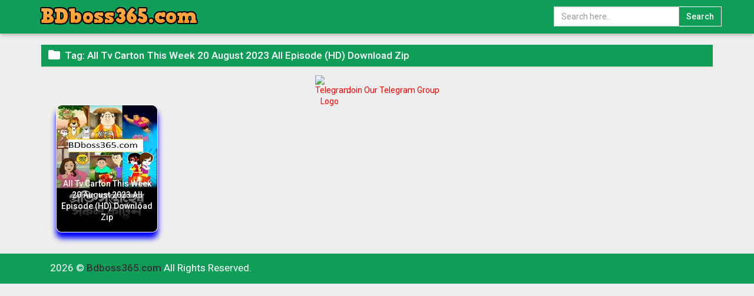

--- FILE ---
content_type: text/html; charset=UTF-8
request_url: https://bdboss365.com/tag/all-tv-carton-this-week-20-august-2023-all-episode-hd-download-zip/
body_size: 7646
content:
<!DOCTYPE html>
<html lang="en-US">
<head>
    <meta charset="UTF-8">
    <meta name="theme-color" content="#f57f26">
    <meta name='viewport' content='width=device-width, initial-scale=1, maximum-scale=1'>
    <meta http-equiv="X-UA-Compatible" content="IE=edge,chrome=1">
    <meta name='robots' content='index, follow, max-image-preview:large, max-snippet:-1, max-video-preview:-1' />

	<!-- This site is optimized with the Yoast SEO plugin v26.8 - https://yoast.com/product/yoast-seo-wordpress/ -->
	<title>All Tv Carton This Week 20 August 2023 All Episode (HD) Download Zip Archives - BDboss365.com | Bengali Tv Serial Download BDboss365.com |Bengali Tv Serial Download | Bengali Tv Serial 24 – hdjan24,hdjan24.cam,bdmamun24.bdmamun24.click,btsprohd,btsprohd.com,,hdjan24.cam,hdjan24,hdjan,hdjan24.net.hdjan24.me,hdjan24.shop.hdjan24.store,hdserial24.cam,hdserial24.net,hdserial24.me,hdserial24.shop,hdserial24.store,hdserial24.in,bdboss24.world,bdboss24,bdboss24.com,bdboss24,bdboss24.app.BDboss365.com | Bengali Tv Serial Download BDboss365.com |Bengali Tv Serial Download | Bengali Tv Serial 24 – hdjan24,hdjan24.cam,bdmamun24.bdmamun24.click,btsprohd,btsprohd.com,,hdjan24.cam,hdjan24,hdjan,hdjan24.net.hdjan24.me,hdjan24.shop.hdjan24.store,hdserial24.cam,hdserial24.net,hdserial24.me,hdserial24.shop,hdserial24.store,hdserial24.in,bdboss24.world,bdboss24,bdboss24.com,bdboss24,bdboss24.app,hdjan24.net,bdboss24.gay,RupaliMovie.Com,RupaliMovie</title>
	<link rel="canonical" href="https://bdboss365.com/tag/all-tv-carton-this-week-20-august-2023-all-episode-hd-download-zip/" />
	<meta property="og:locale" content="en_US" />
	<meta property="og:type" content="article" />
	<meta property="og:title" content="All Tv Carton This Week 20 August 2023 All Episode (HD) Download Zip Archives - BDboss365.com | Bengali Tv Serial Download BDboss365.com |Bengali Tv Serial Download | Bengali Tv Serial 24 – hdjan24,hdjan24.cam,bdmamun24.bdmamun24.click,btsprohd,btsprohd.com,,hdjan24.cam,hdjan24,hdjan,hdjan24.net.hdjan24.me,hdjan24.shop.hdjan24.store,hdserial24.cam,hdserial24.net,hdserial24.me,hdserial24.shop,hdserial24.store,hdserial24.in,bdboss24.world,bdboss24,bdboss24.com,bdboss24,bdboss24.app.BDboss365.com | Bengali Tv Serial Download BDboss365.com |Bengali Tv Serial Download | Bengali Tv Serial 24 – hdjan24,hdjan24.cam,bdmamun24.bdmamun24.click,btsprohd,btsprohd.com,,hdjan24.cam,hdjan24,hdjan,hdjan24.net.hdjan24.me,hdjan24.shop.hdjan24.store,hdserial24.cam,hdserial24.net,hdserial24.me,hdserial24.shop,hdserial24.store,hdserial24.in,bdboss24.world,bdboss24,bdboss24.com,bdboss24,bdboss24.app,hdjan24.net,bdboss24.gay,RupaliMovie.Com,RupaliMovie" />
	<meta property="og:url" content="https://bdboss365.com/tag/all-tv-carton-this-week-20-august-2023-all-episode-hd-download-zip/" />
	<meta property="og:site_name" content="BDboss365.com | Bengali Tv Serial Download BDboss365.com |Bengali Tv Serial Download | Bengali Tv Serial 24 – hdjan24,hdjan24.cam,bdmamun24.bdmamun24.click,btsprohd,btsprohd.com,,hdjan24.cam,hdjan24,hdjan,hdjan24.net.hdjan24.me,hdjan24.shop.hdjan24.store,hdserial24.cam,hdserial24.net,hdserial24.me,hdserial24.shop,hdserial24.store,hdserial24.in,bdboss24.world,bdboss24,bdboss24.com,bdboss24,bdboss24.app.BDboss365.com | Bengali Tv Serial Download BDboss365.com |Bengali Tv Serial Download | Bengali Tv Serial 24 – hdjan24,hdjan24.cam,bdmamun24.bdmamun24.click,btsprohd,btsprohd.com,,hdjan24.cam,hdjan24,hdjan,hdjan24.net.hdjan24.me,hdjan24.shop.hdjan24.store,hdserial24.cam,hdserial24.net,hdserial24.me,hdserial24.shop,hdserial24.store,hdserial24.in,bdboss24.world,bdboss24,bdboss24.com,bdboss24,bdboss24.app,hdjan24.net,bdboss24.gay,RupaliMovie.Com,RupaliMovie" />
	<meta name="twitter:card" content="summary_large_image" />
	<script type="application/ld+json" class="yoast-schema-graph">{"@context":"https://schema.org","@graph":[{"@type":"CollectionPage","@id":"https://bdboss365.com/tag/all-tv-carton-this-week-20-august-2023-all-episode-hd-download-zip/","url":"https://bdboss365.com/tag/all-tv-carton-this-week-20-august-2023-all-episode-hd-download-zip/","name":"All Tv Carton This Week 20 August 2023 All Episode (HD) Download Zip Archives - BDboss365.com | Bengali Tv Serial Download BDboss365.com |Bengali Tv Serial Download | Bengali Tv Serial 24 – hdjan24,hdjan24.cam,bdmamun24.bdmamun24.click,btsprohd,btsprohd.com,,hdjan24.cam,hdjan24,hdjan,hdjan24.net.hdjan24.me,hdjan24.shop.hdjan24.store,hdserial24.cam,hdserial24.net,hdserial24.me,hdserial24.shop,hdserial24.store,hdserial24.in,bdboss24.world,bdboss24,bdboss24.com,bdboss24,bdboss24.app.BDboss365.com | Bengali Tv Serial Download BDboss365.com |Bengali Tv Serial Download | Bengali Tv Serial 24 – hdjan24,hdjan24.cam,bdmamun24.bdmamun24.click,btsprohd,btsprohd.com,,hdjan24.cam,hdjan24,hdjan,hdjan24.net.hdjan24.me,hdjan24.shop.hdjan24.store,hdserial24.cam,hdserial24.net,hdserial24.me,hdserial24.shop,hdserial24.store,hdserial24.in,bdboss24.world,bdboss24,bdboss24.com,bdboss24,bdboss24.app,hdjan24.net,bdboss24.gay,RupaliMovie.Com,RupaliMovie","isPartOf":{"@id":"https://bdboss365.com/#website"},"breadcrumb":{"@id":"https://bdboss365.com/tag/all-tv-carton-this-week-20-august-2023-all-episode-hd-download-zip/#breadcrumb"},"inLanguage":"en-US"},{"@type":"BreadcrumbList","@id":"https://bdboss365.com/tag/all-tv-carton-this-week-20-august-2023-all-episode-hd-download-zip/#breadcrumb","itemListElement":[{"@type":"ListItem","position":1,"name":"Home","item":"https://bdboss365.com/"},{"@type":"ListItem","position":2,"name":"All Tv Carton This Week 20 August 2023 All Episode (HD) Download Zip"}]},{"@type":"WebSite","@id":"https://bdboss365.com/#website","url":"https://bdboss365.com/","name":"BDboss365.com | Bengali Tv Serial Download BDboss365.com |Bengali Tv Serial Download | Bengali Tv Serial 24 – hdjan24,hdjan24.cam,bdmamun24.bdmamun24.click,btsprohd,btsprohd.com,,hdjan24.cam,hdjan24,hdjan,hdjan24.net.hdjan24.me,hdjan24.shop.hdjan24.store,hdserial24.cam,hdserial24.net,hdserial24.me,hdserial24.shop,hdserial24.store,hdserial24.in,bdboss24.world,bdboss24,bdboss24.com,bdboss24,bdboss24.app.BDboss365.com | Bengali Tv Serial Download BDboss365.com |Bengali Tv Serial Download | Bengali Tv Serial 24 – hdjan24,hdjan24.cam,bdmamun24.bdmamun24.click,btsprohd,btsprohd.com,,hdjan24.cam,hdjan24,hdjan,hdjan24.net.hdjan24.me,hdjan24.shop.hdjan24.store,hdserial24.cam,hdserial24.net,hdserial24.me,hdserial24.shop,hdserial24.store,hdserial24.in,bdboss24.world,bdboss24,bdboss24.com,bdboss24,bdboss24.app,hdjan24.net,bdboss24.gay,RupaliMovie.Com,RupaliMovie","description":"BDboss365.com | Bengali Tv Serial Download BDboss365.com |Bengali Tv Serial Download | Bengali Tv Serial 24 – hdjan24,hdjan24.cam,bdmamun24.bdmamun24.click,btsprohd,btsprohd.com,,hdjan24.cam,hdjan24,hdjan,hdjan24.net.hdjan24.me,hdjan24.shop.hdjan24.store,hdserial24.cam,hdserial24.net,hdserial24.me,hdserial24.shop,hdserial24.store,hdserial24.in,bdboss24.world,bdboss24,bdboss24.com,bdboss24,bdboss24.app.BDboss365.com | Bengali Tv Serial Download BDboss365.com |Bengali Tv Serial Download | Bengali Tv Serial 24 – hdjan24,hdjan24.cam,bdmamun24.bdmamun24.click,btsprohd,btsprohd.com,,hdjan24.cam,hdjan24,hdjan,hdjan24.net.hdjan24.me,hdjan24.shop.hdjan24.store,hdserial24.cam,hdserial24.net,hdserial24.me,hdserial24.shop,hdserial24.store,hdserial24.in,bdboss24.world,bdboss24,bdboss24.com,bdboss24,bdboss24.app,hdjan24.net,bdboss24.gay,RupaliMovie.Com,RupaliMovie","publisher":{"@id":"https://bdboss365.com/#organization"},"potentialAction":[{"@type":"SearchAction","target":{"@type":"EntryPoint","urlTemplate":"https://bdboss365.com/?s={search_term_string}"},"query-input":{"@type":"PropertyValueSpecification","valueRequired":true,"valueName":"search_term_string"}}],"inLanguage":"en-US"},{"@type":"Organization","@id":"https://bdboss365.com/#organization","name":"BDboss365.com | Bengali Tv Serial Download BDboss365.com |Bengali Tv Serial Download | Bengali Tv Serial 24 – hdjan24,hdjan24.cam,bdmamun24.bdmamun24.click,btsprohd,btsprohd.com,,hdjan24.cam,hdjan24,hdjan,hdjan24.net.hdjan24.me,hdjan24.shop.hdjan24.store,hdserial24.cam,hdserial24.net,hdserial24.me,hdserial24.shop,hdserial24.store,hdserial24.in,bdboss24.world,bdboss24,bdboss24.com,bdboss24,bdboss24.app.BDboss365.com | Bengali Tv Serial Download BDboss365.com |Bengali Tv Serial Download | Bengali Tv Serial 24 – hdjan24,hdjan24.cam,bdmamun24.bdmamun24.click,btsprohd,btsprohd.com,,hdjan24.cam,hdjan24,hdjan,hdjan24.net.hdjan24.me,hdjan24.shop.hdjan24.store,hdserial24.cam,hdserial24.net,hdserial24.me,hdserial24.shop,hdserial24.store,hdserial24.in,bdboss24.world,bdboss24,bdboss24.com,bdboss24,bdboss24.app,hdjan24.net,bdboss24.gay,RupaliMovie.Com,RupaliMovie","url":"https://bdboss365.com/","logo":{"@type":"ImageObject","inLanguage":"en-US","@id":"https://bdboss365.com/#/schema/logo/image/","url":"https://bdboss365.com/wp-content/uploads/2023/06/cooltext437410464789087.png","contentUrl":"https://bdboss365.com/wp-content/uploads/2023/06/cooltext437410464789087.png","width":284,"height":47,"caption":"BDboss365.com | Bengali Tv Serial Download BDboss365.com |Bengali Tv Serial Download | Bengali Tv Serial 24 – hdjan24,hdjan24.cam,bdmamun24.bdmamun24.click,btsprohd,btsprohd.com,,hdjan24.cam,hdjan24,hdjan,hdjan24.net.hdjan24.me,hdjan24.shop.hdjan24.store,hdserial24.cam,hdserial24.net,hdserial24.me,hdserial24.shop,hdserial24.store,hdserial24.in,bdboss24.world,bdboss24,bdboss24.com,bdboss24,bdboss24.app.BDboss365.com | Bengali Tv Serial Download BDboss365.com |Bengali Tv Serial Download | Bengali Tv Serial 24 – hdjan24,hdjan24.cam,bdmamun24.bdmamun24.click,btsprohd,btsprohd.com,,hdjan24.cam,hdjan24,hdjan,hdjan24.net.hdjan24.me,hdjan24.shop.hdjan24.store,hdserial24.cam,hdserial24.net,hdserial24.me,hdserial24.shop,hdserial24.store,hdserial24.in,bdboss24.world,bdboss24,bdboss24.com,bdboss24,bdboss24.app,hdjan24.net,bdboss24.gay,RupaliMovie.Com,RupaliMovie"},"image":{"@id":"https://bdboss365.com/#/schema/logo/image/"}}]}</script>
	<!-- / Yoast SEO plugin. -->


<link rel='dns-prefetch' href='//ajax.googleapis.com' />
<link rel='dns-prefetch' href='//fonts.googleapis.com' />
<link rel="alternate" type="application/rss+xml" title="BDboss365.com | Bengali Tv Serial Download BDboss365.com |Bengali Tv Serial Download | Bengali Tv Serial 24 – hdjan24,hdjan24.cam,bdmamun24.bdmamun24.click,btsprohd,btsprohd.com,,hdjan24.cam,hdjan24,hdjan,hdjan24.net.hdjan24.me,hdjan24.shop.hdjan24.store,hdserial24.cam,hdserial24.net,hdserial24.me,hdserial24.shop,hdserial24.store,hdserial24.in,bdboss24.world,bdboss24,bdboss24.com,bdboss24,bdboss24.app.BDboss365.com | Bengali Tv Serial Download BDboss365.com |Bengali Tv Serial Download | Bengali Tv Serial 24 – hdjan24,hdjan24.cam,bdmamun24.bdmamun24.click,btsprohd,btsprohd.com,,hdjan24.cam,hdjan24,hdjan,hdjan24.net.hdjan24.me,hdjan24.shop.hdjan24.store,hdserial24.cam,hdserial24.net,hdserial24.me,hdserial24.shop,hdserial24.store,hdserial24.in,bdboss24.world,bdboss24,bdboss24.com,bdboss24,bdboss24.app,hdjan24.net,bdboss24.gay,RupaliMovie.Com,RupaliMovie &raquo; All Tv Carton This Week 20 August 2023 All Episode (HD) Download Zip Tag Feed" href="https://bdboss365.com/tag/all-tv-carton-this-week-20-august-2023-all-episode-hd-download-zip/feed/" />
<style id='wp-img-auto-sizes-contain-inline-css' type='text/css'>
img:is([sizes=auto i],[sizes^="auto," i]){contain-intrinsic-size:3000px 1500px}
/*# sourceURL=wp-img-auto-sizes-contain-inline-css */
</style>
<link rel='stylesheet' id='dashicons-css' href='https://bdboss365.com/wp-includes/css/dashicons.min.css?ver=6.9' type='text/css' media='all' />
<link rel='stylesheet' id='post-views-counter-frontend-css' href='https://bdboss365.com/wp-content/plugins/post-views-counter/css/frontend.css?ver=1.7.3' type='text/css' media='all' />
<style id='wp-emoji-styles-inline-css' type='text/css'>

	img.wp-smiley, img.emoji {
		display: inline !important;
		border: none !important;
		box-shadow: none !important;
		height: 1em !important;
		width: 1em !important;
		margin: 0 0.07em !important;
		vertical-align: -0.1em !important;
		background: none !important;
		padding: 0 !important;
	}
/*# sourceURL=wp-emoji-styles-inline-css */
</style>
<style id='wp-block-library-inline-css' type='text/css'>
:root{--wp-block-synced-color:#7a00df;--wp-block-synced-color--rgb:122,0,223;--wp-bound-block-color:var(--wp-block-synced-color);--wp-editor-canvas-background:#ddd;--wp-admin-theme-color:#007cba;--wp-admin-theme-color--rgb:0,124,186;--wp-admin-theme-color-darker-10:#006ba1;--wp-admin-theme-color-darker-10--rgb:0,107,160.5;--wp-admin-theme-color-darker-20:#005a87;--wp-admin-theme-color-darker-20--rgb:0,90,135;--wp-admin-border-width-focus:2px}@media (min-resolution:192dpi){:root{--wp-admin-border-width-focus:1.5px}}.wp-element-button{cursor:pointer}:root .has-very-light-gray-background-color{background-color:#eee}:root .has-very-dark-gray-background-color{background-color:#313131}:root .has-very-light-gray-color{color:#eee}:root .has-very-dark-gray-color{color:#313131}:root .has-vivid-green-cyan-to-vivid-cyan-blue-gradient-background{background:linear-gradient(135deg,#00d084,#0693e3)}:root .has-purple-crush-gradient-background{background:linear-gradient(135deg,#34e2e4,#4721fb 50%,#ab1dfe)}:root .has-hazy-dawn-gradient-background{background:linear-gradient(135deg,#faaca8,#dad0ec)}:root .has-subdued-olive-gradient-background{background:linear-gradient(135deg,#fafae1,#67a671)}:root .has-atomic-cream-gradient-background{background:linear-gradient(135deg,#fdd79a,#004a59)}:root .has-nightshade-gradient-background{background:linear-gradient(135deg,#330968,#31cdcf)}:root .has-midnight-gradient-background{background:linear-gradient(135deg,#020381,#2874fc)}:root{--wp--preset--font-size--normal:16px;--wp--preset--font-size--huge:42px}.has-regular-font-size{font-size:1em}.has-larger-font-size{font-size:2.625em}.has-normal-font-size{font-size:var(--wp--preset--font-size--normal)}.has-huge-font-size{font-size:var(--wp--preset--font-size--huge)}.has-text-align-center{text-align:center}.has-text-align-left{text-align:left}.has-text-align-right{text-align:right}.has-fit-text{white-space:nowrap!important}#end-resizable-editor-section{display:none}.aligncenter{clear:both}.items-justified-left{justify-content:flex-start}.items-justified-center{justify-content:center}.items-justified-right{justify-content:flex-end}.items-justified-space-between{justify-content:space-between}.screen-reader-text{border:0;clip-path:inset(50%);height:1px;margin:-1px;overflow:hidden;padding:0;position:absolute;width:1px;word-wrap:normal!important}.screen-reader-text:focus{background-color:#ddd;clip-path:none;color:#444;display:block;font-size:1em;height:auto;left:5px;line-height:normal;padding:15px 23px 14px;text-decoration:none;top:5px;width:auto;z-index:100000}html :where(.has-border-color){border-style:solid}html :where([style*=border-top-color]){border-top-style:solid}html :where([style*=border-right-color]){border-right-style:solid}html :where([style*=border-bottom-color]){border-bottom-style:solid}html :where([style*=border-left-color]){border-left-style:solid}html :where([style*=border-width]){border-style:solid}html :where([style*=border-top-width]){border-top-style:solid}html :where([style*=border-right-width]){border-right-style:solid}html :where([style*=border-bottom-width]){border-bottom-style:solid}html :where([style*=border-left-width]){border-left-style:solid}html :where(img[class*=wp-image-]){height:auto;max-width:100%}:where(figure){margin:0 0 1em}html :where(.is-position-sticky){--wp-admin--admin-bar--position-offset:var(--wp-admin--admin-bar--height,0px)}@media screen and (max-width:600px){html :where(.is-position-sticky){--wp-admin--admin-bar--position-offset:0px}}

/*# sourceURL=wp-block-library-inline-css */
</style><style id='global-styles-inline-css' type='text/css'>
:root{--wp--preset--aspect-ratio--square: 1;--wp--preset--aspect-ratio--4-3: 4/3;--wp--preset--aspect-ratio--3-4: 3/4;--wp--preset--aspect-ratio--3-2: 3/2;--wp--preset--aspect-ratio--2-3: 2/3;--wp--preset--aspect-ratio--16-9: 16/9;--wp--preset--aspect-ratio--9-16: 9/16;--wp--preset--color--black: #000000;--wp--preset--color--cyan-bluish-gray: #abb8c3;--wp--preset--color--white: #ffffff;--wp--preset--color--pale-pink: #f78da7;--wp--preset--color--vivid-red: #cf2e2e;--wp--preset--color--luminous-vivid-orange: #ff6900;--wp--preset--color--luminous-vivid-amber: #fcb900;--wp--preset--color--light-green-cyan: #7bdcb5;--wp--preset--color--vivid-green-cyan: #00d084;--wp--preset--color--pale-cyan-blue: #8ed1fc;--wp--preset--color--vivid-cyan-blue: #0693e3;--wp--preset--color--vivid-purple: #9b51e0;--wp--preset--gradient--vivid-cyan-blue-to-vivid-purple: linear-gradient(135deg,rgb(6,147,227) 0%,rgb(155,81,224) 100%);--wp--preset--gradient--light-green-cyan-to-vivid-green-cyan: linear-gradient(135deg,rgb(122,220,180) 0%,rgb(0,208,130) 100%);--wp--preset--gradient--luminous-vivid-amber-to-luminous-vivid-orange: linear-gradient(135deg,rgb(252,185,0) 0%,rgb(255,105,0) 100%);--wp--preset--gradient--luminous-vivid-orange-to-vivid-red: linear-gradient(135deg,rgb(255,105,0) 0%,rgb(207,46,46) 100%);--wp--preset--gradient--very-light-gray-to-cyan-bluish-gray: linear-gradient(135deg,rgb(238,238,238) 0%,rgb(169,184,195) 100%);--wp--preset--gradient--cool-to-warm-spectrum: linear-gradient(135deg,rgb(74,234,220) 0%,rgb(151,120,209) 20%,rgb(207,42,186) 40%,rgb(238,44,130) 60%,rgb(251,105,98) 80%,rgb(254,248,76) 100%);--wp--preset--gradient--blush-light-purple: linear-gradient(135deg,rgb(255,206,236) 0%,rgb(152,150,240) 100%);--wp--preset--gradient--blush-bordeaux: linear-gradient(135deg,rgb(254,205,165) 0%,rgb(254,45,45) 50%,rgb(107,0,62) 100%);--wp--preset--gradient--luminous-dusk: linear-gradient(135deg,rgb(255,203,112) 0%,rgb(199,81,192) 50%,rgb(65,88,208) 100%);--wp--preset--gradient--pale-ocean: linear-gradient(135deg,rgb(255,245,203) 0%,rgb(182,227,212) 50%,rgb(51,167,181) 100%);--wp--preset--gradient--electric-grass: linear-gradient(135deg,rgb(202,248,128) 0%,rgb(113,206,126) 100%);--wp--preset--gradient--midnight: linear-gradient(135deg,rgb(2,3,129) 0%,rgb(40,116,252) 100%);--wp--preset--font-size--small: 13px;--wp--preset--font-size--medium: 20px;--wp--preset--font-size--large: 36px;--wp--preset--font-size--x-large: 42px;--wp--preset--spacing--20: 0.44rem;--wp--preset--spacing--30: 0.67rem;--wp--preset--spacing--40: 1rem;--wp--preset--spacing--50: 1.5rem;--wp--preset--spacing--60: 2.25rem;--wp--preset--spacing--70: 3.38rem;--wp--preset--spacing--80: 5.06rem;--wp--preset--shadow--natural: 6px 6px 9px rgba(0, 0, 0, 0.2);--wp--preset--shadow--deep: 12px 12px 50px rgba(0, 0, 0, 0.4);--wp--preset--shadow--sharp: 6px 6px 0px rgba(0, 0, 0, 0.2);--wp--preset--shadow--outlined: 6px 6px 0px -3px rgb(255, 255, 255), 6px 6px rgb(0, 0, 0);--wp--preset--shadow--crisp: 6px 6px 0px rgb(0, 0, 0);}:where(.is-layout-flex){gap: 0.5em;}:where(.is-layout-grid){gap: 0.5em;}body .is-layout-flex{display: flex;}.is-layout-flex{flex-wrap: wrap;align-items: center;}.is-layout-flex > :is(*, div){margin: 0;}body .is-layout-grid{display: grid;}.is-layout-grid > :is(*, div){margin: 0;}:where(.wp-block-columns.is-layout-flex){gap: 2em;}:where(.wp-block-columns.is-layout-grid){gap: 2em;}:where(.wp-block-post-template.is-layout-flex){gap: 1.25em;}:where(.wp-block-post-template.is-layout-grid){gap: 1.25em;}.has-black-color{color: var(--wp--preset--color--black) !important;}.has-cyan-bluish-gray-color{color: var(--wp--preset--color--cyan-bluish-gray) !important;}.has-white-color{color: var(--wp--preset--color--white) !important;}.has-pale-pink-color{color: var(--wp--preset--color--pale-pink) !important;}.has-vivid-red-color{color: var(--wp--preset--color--vivid-red) !important;}.has-luminous-vivid-orange-color{color: var(--wp--preset--color--luminous-vivid-orange) !important;}.has-luminous-vivid-amber-color{color: var(--wp--preset--color--luminous-vivid-amber) !important;}.has-light-green-cyan-color{color: var(--wp--preset--color--light-green-cyan) !important;}.has-vivid-green-cyan-color{color: var(--wp--preset--color--vivid-green-cyan) !important;}.has-pale-cyan-blue-color{color: var(--wp--preset--color--pale-cyan-blue) !important;}.has-vivid-cyan-blue-color{color: var(--wp--preset--color--vivid-cyan-blue) !important;}.has-vivid-purple-color{color: var(--wp--preset--color--vivid-purple) !important;}.has-black-background-color{background-color: var(--wp--preset--color--black) !important;}.has-cyan-bluish-gray-background-color{background-color: var(--wp--preset--color--cyan-bluish-gray) !important;}.has-white-background-color{background-color: var(--wp--preset--color--white) !important;}.has-pale-pink-background-color{background-color: var(--wp--preset--color--pale-pink) !important;}.has-vivid-red-background-color{background-color: var(--wp--preset--color--vivid-red) !important;}.has-luminous-vivid-orange-background-color{background-color: var(--wp--preset--color--luminous-vivid-orange) !important;}.has-luminous-vivid-amber-background-color{background-color: var(--wp--preset--color--luminous-vivid-amber) !important;}.has-light-green-cyan-background-color{background-color: var(--wp--preset--color--light-green-cyan) !important;}.has-vivid-green-cyan-background-color{background-color: var(--wp--preset--color--vivid-green-cyan) !important;}.has-pale-cyan-blue-background-color{background-color: var(--wp--preset--color--pale-cyan-blue) !important;}.has-vivid-cyan-blue-background-color{background-color: var(--wp--preset--color--vivid-cyan-blue) !important;}.has-vivid-purple-background-color{background-color: var(--wp--preset--color--vivid-purple) !important;}.has-black-border-color{border-color: var(--wp--preset--color--black) !important;}.has-cyan-bluish-gray-border-color{border-color: var(--wp--preset--color--cyan-bluish-gray) !important;}.has-white-border-color{border-color: var(--wp--preset--color--white) !important;}.has-pale-pink-border-color{border-color: var(--wp--preset--color--pale-pink) !important;}.has-vivid-red-border-color{border-color: var(--wp--preset--color--vivid-red) !important;}.has-luminous-vivid-orange-border-color{border-color: var(--wp--preset--color--luminous-vivid-orange) !important;}.has-luminous-vivid-amber-border-color{border-color: var(--wp--preset--color--luminous-vivid-amber) !important;}.has-light-green-cyan-border-color{border-color: var(--wp--preset--color--light-green-cyan) !important;}.has-vivid-green-cyan-border-color{border-color: var(--wp--preset--color--vivid-green-cyan) !important;}.has-pale-cyan-blue-border-color{border-color: var(--wp--preset--color--pale-cyan-blue) !important;}.has-vivid-cyan-blue-border-color{border-color: var(--wp--preset--color--vivid-cyan-blue) !important;}.has-vivid-purple-border-color{border-color: var(--wp--preset--color--vivid-purple) !important;}.has-vivid-cyan-blue-to-vivid-purple-gradient-background{background: var(--wp--preset--gradient--vivid-cyan-blue-to-vivid-purple) !important;}.has-light-green-cyan-to-vivid-green-cyan-gradient-background{background: var(--wp--preset--gradient--light-green-cyan-to-vivid-green-cyan) !important;}.has-luminous-vivid-amber-to-luminous-vivid-orange-gradient-background{background: var(--wp--preset--gradient--luminous-vivid-amber-to-luminous-vivid-orange) !important;}.has-luminous-vivid-orange-to-vivid-red-gradient-background{background: var(--wp--preset--gradient--luminous-vivid-orange-to-vivid-red) !important;}.has-very-light-gray-to-cyan-bluish-gray-gradient-background{background: var(--wp--preset--gradient--very-light-gray-to-cyan-bluish-gray) !important;}.has-cool-to-warm-spectrum-gradient-background{background: var(--wp--preset--gradient--cool-to-warm-spectrum) !important;}.has-blush-light-purple-gradient-background{background: var(--wp--preset--gradient--blush-light-purple) !important;}.has-blush-bordeaux-gradient-background{background: var(--wp--preset--gradient--blush-bordeaux) !important;}.has-luminous-dusk-gradient-background{background: var(--wp--preset--gradient--luminous-dusk) !important;}.has-pale-ocean-gradient-background{background: var(--wp--preset--gradient--pale-ocean) !important;}.has-electric-grass-gradient-background{background: var(--wp--preset--gradient--electric-grass) !important;}.has-midnight-gradient-background{background: var(--wp--preset--gradient--midnight) !important;}.has-small-font-size{font-size: var(--wp--preset--font-size--small) !important;}.has-medium-font-size{font-size: var(--wp--preset--font-size--medium) !important;}.has-large-font-size{font-size: var(--wp--preset--font-size--large) !important;}.has-x-large-font-size{font-size: var(--wp--preset--font-size--x-large) !important;}
/*# sourceURL=global-styles-inline-css */
</style>

<style id='classic-theme-styles-inline-css' type='text/css'>
/*! This file is auto-generated */
.wp-block-button__link{color:#fff;background-color:#32373c;border-radius:9999px;box-shadow:none;text-decoration:none;padding:calc(.667em + 2px) calc(1.333em + 2px);font-size:1.125em}.wp-block-file__button{background:#32373c;color:#fff;text-decoration:none}
/*# sourceURL=/wp-includes/css/classic-themes.min.css */
</style>
<link rel='stylesheet' id='nx-style-css' href='https://bdboss365.com/wp-content/themes/rjmusic/style.css?ver=204463063' type='text/css' media='all' />
<link rel='stylesheet' id='nx-font-css' href='//fonts.googleapis.com/css?family=Roboto%3A400%2C500%7CMaterial+Icons&#038;ver=6.9' type='text/css' media='all' />
<link rel="https://api.w.org/" href="https://bdboss365.com/wp-json/" /><link rel="alternate" title="JSON" type="application/json" href="https://bdboss365.com/wp-json/wp/v2/tags/662" /><link rel="EditURI" type="application/rsd+xml" title="RSD" href="https://bdboss365.com/xmlrpc.php?rsd" />
<meta name="generator" content="WordPress 6.9" />
		<style type="text/css" id="wp-custom-css">
			

.thumbnail-wrapper figure {
    position: relative;
    margin-bottom: 15px;
    cursor: pointer;
    overflow: hidden;
    border: 1px solid #fff;
    box-shadow: 0 10px 10px blue;
    border-radius: 10px;
}
.thumbnail-wrapper img {
    width: 100%;
    height: 320px;
}
.thumbnail-wrapper figure:hover {
    position: relative;
    margin-bottom: 15px;
    cursor: pointer;
    overflow: hidden;
    border: 1px solid #fff;
    box-shadow: 0 15px 15px red;
    border-radius: 10px;
}
.carousel-container {
	display: none;
}

.thumbnail-wrapper img {
    width: 100%;
    height: 215px;
}
.page-meta a {
    color: #444;
    display: none;
}



.primary-header .navbar {
    min-height: 55px;
    background: #0F9D58;
    border-color: #0F9D58;
    border-radius: 0;
    margin-bottom: 0;
}


.home-categories a {
    color: #fff;
    display: inline-block;
    margin: 5px 5px;
    background: #0F9D58;
    line-height: 25px;
    padding: 4px 15px;
    font-weight: 500;
}

.category-name, .page-title, .widget-title {
    margin-top: 0;
    font-size: 17px;
    padding: 5px 10px;
    margin-bottom: 15px;
    color: #fff;
    background: #0F9D58;
}

.primay-footer {
    background: #0F9D58;
    margin-top: 20px;
    color: #fff;
}

.primary-header .navbar-search .input-group-addon {
    cursor: pointer;
    background: #0F9D58;
    border-color: #fff;
    color: #fff;
    font-weight: 500;
    -webkit-transition: .2s;
    transition: .2s;
}		</style>
		</head>
<body class="archive tag tag-all-tv-carton-this-week-20-august-2023-all-episode-hd-download-zip tag-662 wp-theme-rjmusic">

<header class="primary-header">
                
     <nav class="navbar navbar-default">

        <div class="container">

            <div class="pull-right">
                <button type="button" class="navbar-toggle" id="search-toggle">
                    <i class="material-icons">&#xE8B6;</i>
                </button>
                <div class="clearfix"></div>
            </div>
            
            <div class="navbar-header">

                <button type="button" class="navbar-toggle" id="menu-toggle">
                    <span class="sr-only">Toggle navigation</span>
                    <span class="icon-bar"></span>
                    <span class="icon-bar"></span>
                    <span class="icon-bar"></span>
                </button>
                <a class="navbar-brand" href="/">
                   <img src="https://bdboss365.com/wp-content/uploads/2023/06/cooltext437410464789087.png" alt="Site Main Logo">
                </a>
           </div>


            <div class="navbar-nav primary-menu">
                <div class="list-inline"></div>
            </div>

            <div class="navbar-search navbar-right col-md-3 col-sm-4">
                <form method="get" id="searchForm" action="/">
                    <div class="input-group">
                        <input type="search" name="s" class="form-control" placeholder="Search here.." autocomplete="off">
                        <span class="input-group-addon" id="searchSubmit">
                             Search
                        </span>
                    </div>
                </form>
            </div>

        </div>
                

        </nav>

        <div class="clearfix"></div>

</header>

<section class="container content-wrapper">

<br/>


    


<h2 class="category-name">
    <i class="material-icons">&#xE2C7;</i>
    <span class="material-text">Tag: <span>All Tv Carton This Week 20 August 2023 All Episode (HD) Download Zip</span></span>
</h2>

<a href="https://t.me/+d20WTNMjj-c4NGZl" target="_blank" rel="noopener noreferrer" style="text-align: center; display: block; color: red;">
  <img src="https://upload.wikimedia.org/wikipedia/commons/thumb/8/82/Telegram_logo.svg/1024px-Telegram_logo.svg.png" alt="Telegram Logo" width="50" height="50" style="display: inline-block; vertical-align: middle;">
  <span style="display: inline-block; vertical-align: middle;">Join Our Telegram Group</span>
</a>


<section class="home-wrapper thumbnail-wrapper">
  
 

        
         <div class="thumb col-md-2 col-sm-4 col-xs-6">

            <figure>
      <img src="https://bdboss365.com/wp-content/uploads/2023/06/20210531_080505.jpg" alt="All Tv Carton This Week 20 August 2023 All Episode (HD) Download Zip" title="All Tv Carton This Week 20 August 2023 All Episode (HD) Download Zip">
    <figcaption>
    <a href="https://bdboss365.com/all-tv-carton-this-week-20-august-2023-all-episode-hd-download-zip/">
        <p>All Tv Carton This Week 20 August 2023 All Episode (HD) Download Zip</p>
    </a>
  </figcaption>
   <a href="https://bdboss365.com/all-tv-carton-this-week-20-august-2023-all-episode-hd-download-zip/">
      <div class="thumb-hover">
        <span class="btn btn-primary">Download</span>
      </div>
    </a>
</figure>

         </div>

   
  <div class="clearfix"></div>
  <div class="col-md-12 text-center pagination-wrapper">
           </div>


    <div class="clearfix"></div>
</section>



</section>
    
  
    
    <footer class="primay-footer">
        
        <div class="container"> 
            
            <div class="col-sm-6 footer-brand">
                <p>2026 &copy; <span>Bdboss365.com</span> All Rights Reserved.</p>    
            </div>    
            <div class="col-sm-6 text-right">
                <div class="list-inline"></div>
            </div>
            
            <div class="clearfix"></div>
            
        </div>

    </footer>   

<script type="speculationrules">
{"prefetch":[{"source":"document","where":{"and":[{"href_matches":"/*"},{"not":{"href_matches":["/wp-*.php","/wp-admin/*","/wp-content/uploads/*","/wp-content/*","/wp-content/plugins/*","/wp-content/themes/rjmusic/*","/*\\?(.+)"]}},{"not":{"selector_matches":"a[rel~=\"nofollow\"]"}},{"not":{"selector_matches":".no-prefetch, .no-prefetch a"}}]},"eagerness":"conservative"}]}
</script>
<script type="text/javascript" src="//ajax.googleapis.com/ajax/libs/jquery/1.12.4/jquery.min.js" id="jquery-script-js"></script>
<script type="text/javascript" src="https://bdboss365.com/wp-content/themes/rjmusic/script/script.min.js" id="nx-script-js"></script>
<script id="wp-emoji-settings" type="application/json">
{"baseUrl":"https://s.w.org/images/core/emoji/17.0.2/72x72/","ext":".png","svgUrl":"https://s.w.org/images/core/emoji/17.0.2/svg/","svgExt":".svg","source":{"concatemoji":"https://bdboss365.com/wp-includes/js/wp-emoji-release.min.js?ver=6.9"}}
</script>
<script type="module">
/* <![CDATA[ */
/*! This file is auto-generated */
const a=JSON.parse(document.getElementById("wp-emoji-settings").textContent),o=(window._wpemojiSettings=a,"wpEmojiSettingsSupports"),s=["flag","emoji"];function i(e){try{var t={supportTests:e,timestamp:(new Date).valueOf()};sessionStorage.setItem(o,JSON.stringify(t))}catch(e){}}function c(e,t,n){e.clearRect(0,0,e.canvas.width,e.canvas.height),e.fillText(t,0,0);t=new Uint32Array(e.getImageData(0,0,e.canvas.width,e.canvas.height).data);e.clearRect(0,0,e.canvas.width,e.canvas.height),e.fillText(n,0,0);const a=new Uint32Array(e.getImageData(0,0,e.canvas.width,e.canvas.height).data);return t.every((e,t)=>e===a[t])}function p(e,t){e.clearRect(0,0,e.canvas.width,e.canvas.height),e.fillText(t,0,0);var n=e.getImageData(16,16,1,1);for(let e=0;e<n.data.length;e++)if(0!==n.data[e])return!1;return!0}function u(e,t,n,a){switch(t){case"flag":return n(e,"\ud83c\udff3\ufe0f\u200d\u26a7\ufe0f","\ud83c\udff3\ufe0f\u200b\u26a7\ufe0f")?!1:!n(e,"\ud83c\udde8\ud83c\uddf6","\ud83c\udde8\u200b\ud83c\uddf6")&&!n(e,"\ud83c\udff4\udb40\udc67\udb40\udc62\udb40\udc65\udb40\udc6e\udb40\udc67\udb40\udc7f","\ud83c\udff4\u200b\udb40\udc67\u200b\udb40\udc62\u200b\udb40\udc65\u200b\udb40\udc6e\u200b\udb40\udc67\u200b\udb40\udc7f");case"emoji":return!a(e,"\ud83e\u1fac8")}return!1}function f(e,t,n,a){let r;const o=(r="undefined"!=typeof WorkerGlobalScope&&self instanceof WorkerGlobalScope?new OffscreenCanvas(300,150):document.createElement("canvas")).getContext("2d",{willReadFrequently:!0}),s=(o.textBaseline="top",o.font="600 32px Arial",{});return e.forEach(e=>{s[e]=t(o,e,n,a)}),s}function r(e){var t=document.createElement("script");t.src=e,t.defer=!0,document.head.appendChild(t)}a.supports={everything:!0,everythingExceptFlag:!0},new Promise(t=>{let n=function(){try{var e=JSON.parse(sessionStorage.getItem(o));if("object"==typeof e&&"number"==typeof e.timestamp&&(new Date).valueOf()<e.timestamp+604800&&"object"==typeof e.supportTests)return e.supportTests}catch(e){}return null}();if(!n){if("undefined"!=typeof Worker&&"undefined"!=typeof OffscreenCanvas&&"undefined"!=typeof URL&&URL.createObjectURL&&"undefined"!=typeof Blob)try{var e="postMessage("+f.toString()+"("+[JSON.stringify(s),u.toString(),c.toString(),p.toString()].join(",")+"));",a=new Blob([e],{type:"text/javascript"});const r=new Worker(URL.createObjectURL(a),{name:"wpTestEmojiSupports"});return void(r.onmessage=e=>{i(n=e.data),r.terminate(),t(n)})}catch(e){}i(n=f(s,u,c,p))}t(n)}).then(e=>{for(const n in e)a.supports[n]=e[n],a.supports.everything=a.supports.everything&&a.supports[n],"flag"!==n&&(a.supports.everythingExceptFlag=a.supports.everythingExceptFlag&&a.supports[n]);var t;a.supports.everythingExceptFlag=a.supports.everythingExceptFlag&&!a.supports.flag,a.supports.everything||((t=a.source||{}).concatemoji?r(t.concatemoji):t.wpemoji&&t.twemoji&&(r(t.twemoji),r(t.wpemoji)))});
//# sourceURL=https://bdboss365.com/wp-includes/js/wp-emoji-loader.min.js
/* ]]> */
</script>

</section>






<script defer src="https://static.cloudflareinsights.com/beacon.min.js/vcd15cbe7772f49c399c6a5babf22c1241717689176015" integrity="sha512-ZpsOmlRQV6y907TI0dKBHq9Md29nnaEIPlkf84rnaERnq6zvWvPUqr2ft8M1aS28oN72PdrCzSjY4U6VaAw1EQ==" data-cf-beacon='{"version":"2024.11.0","token":"27459436ade34a42b11e3414df240749","r":1,"server_timing":{"name":{"cfCacheStatus":true,"cfEdge":true,"cfExtPri":true,"cfL4":true,"cfOrigin":true,"cfSpeedBrain":true},"location_startswith":null}}' crossorigin="anonymous"></script>
</body>
</html>
<!-- Dynamic page generated in 0.377 seconds. -->
<!-- Cached page generated by WP-Super-Cache on 2026-02-02 03:13:22 -->

<!-- super cache -->